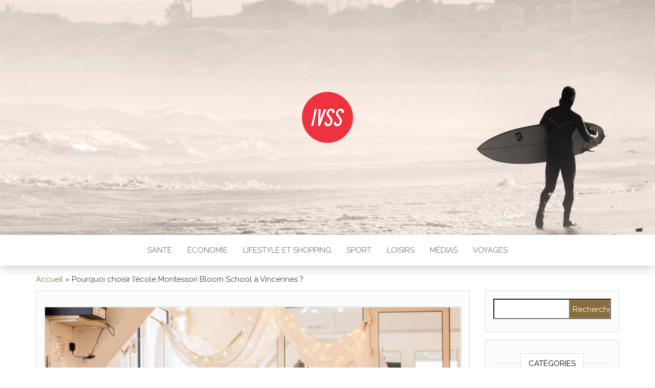

--- FILE ---
content_type: text/html; charset=UTF-8
request_url: https://www.ivss.info/pourquoi-choisir-lecole-montessori-bloom-school-a-vincennes/
body_size: 12148
content:
<!DOCTYPE html>
<html lang="fr-FR">
	<head>
		<meta http-equiv="content-type" content="text/html; charset=UTF-8" />
		<meta http-equiv="X-UA-Compatible" content="IE=edge">
		<meta name="viewport" content="width=device-width, initial-scale=1">
		<link rel="pingback" href="https://www.ivss.info/xmlrpc.php" />
		<meta name='robots' content='index, follow, max-image-preview:large, max-snippet:-1, max-video-preview:-1' />

	<!-- This site is optimized with the Yoast SEO plugin v26.8 - https://yoast.com/product/yoast-seo-wordpress/ -->
	<title>Pourquoi choisir l&#039;école Montessori Bloom School à Vincennes ? - IVSS</title>
	<link rel="canonical" href="https://www.ivss.info/pourquoi-choisir-lecole-montessori-bloom-school-a-vincennes/" />
	<meta property="og:locale" content="fr_FR" />
	<meta property="og:type" content="article" />
	<meta property="og:title" content="Pourquoi choisir l&#039;école Montessori Bloom School à Vincennes ? - IVSS" />
	<meta property="og:description" content="Pourquoi choisir l&#039;école Montessori Bloom School à Vincennes ?" />
	<meta property="og:url" content="https://www.ivss.info/pourquoi-choisir-lecole-montessori-bloom-school-a-vincennes/" />
	<meta property="og:site_name" content="IVSS" />
	<meta property="article:published_time" content="2023-06-12T14:48:03+00:00" />
	<meta name="author" content="Clara" />
	<meta name="twitter:card" content="summary_large_image" />
	<meta name="twitter:label1" content="Écrit par" />
	<meta name="twitter:data1" content="Clara" />
	<meta name="twitter:label2" content="Durée de lecture estimée" />
	<meta name="twitter:data2" content="5 minutes" />
	<script type="application/ld+json" class="yoast-schema-graph">{"@context":"https://schema.org","@graph":[{"@type":"Article","@id":"https://www.ivss.info/pourquoi-choisir-lecole-montessori-bloom-school-a-vincennes/#article","isPartOf":{"@id":"https://www.ivss.info/pourquoi-choisir-lecole-montessori-bloom-school-a-vincennes/"},"author":{"name":"Clara","@id":"https://www.ivss.info/#/schema/person/7eb38a489234f08f0d9a9b04b29dafdc"},"headline":"Pourquoi choisir l&rsquo;école Montessori Bloom School à Vincennes ?","datePublished":"2023-06-12T14:48:03+00:00","mainEntityOfPage":{"@id":"https://www.ivss.info/pourquoi-choisir-lecole-montessori-bloom-school-a-vincennes/"},"wordCount":1048,"commentCount":0,"publisher":{"@id":"https://www.ivss.info/#organization"},"image":{"@id":"https://www.ivss.info/pourquoi-choisir-lecole-montessori-bloom-school-a-vincennes/#primaryimage"},"thumbnailUrl":"https://www.ivss.info/wp-content/uploads/2023/06/ecolemontessoribloomschoolvincennes-64872f900b6eb.jpeg","articleSection":["Santé"],"inLanguage":"fr-FR","potentialAction":[{"@type":"CommentAction","name":"Comment","target":["https://www.ivss.info/pourquoi-choisir-lecole-montessori-bloom-school-a-vincennes/#respond"]}]},{"@type":"WebPage","@id":"https://www.ivss.info/pourquoi-choisir-lecole-montessori-bloom-school-a-vincennes/","url":"https://www.ivss.info/pourquoi-choisir-lecole-montessori-bloom-school-a-vincennes/","name":"Pourquoi choisir l'école Montessori Bloom School à Vincennes ? - IVSS","isPartOf":{"@id":"https://www.ivss.info/#website"},"primaryImageOfPage":{"@id":"https://www.ivss.info/pourquoi-choisir-lecole-montessori-bloom-school-a-vincennes/#primaryimage"},"image":{"@id":"https://www.ivss.info/pourquoi-choisir-lecole-montessori-bloom-school-a-vincennes/#primaryimage"},"thumbnailUrl":"https://www.ivss.info/wp-content/uploads/2023/06/ecolemontessoribloomschoolvincennes-64872f900b6eb.jpeg","datePublished":"2023-06-12T14:48:03+00:00","breadcrumb":{"@id":"https://www.ivss.info/pourquoi-choisir-lecole-montessori-bloom-school-a-vincennes/#breadcrumb"},"inLanguage":"fr-FR","potentialAction":[{"@type":"ReadAction","target":["https://www.ivss.info/pourquoi-choisir-lecole-montessori-bloom-school-a-vincennes/"]}]},{"@type":"ImageObject","inLanguage":"fr-FR","@id":"https://www.ivss.info/pourquoi-choisir-lecole-montessori-bloom-school-a-vincennes/#primaryimage","url":"https://www.ivss.info/wp-content/uploads/2023/06/ecolemontessoribloomschoolvincennes-64872f900b6eb.jpeg","contentUrl":"https://www.ivss.info/wp-content/uploads/2023/06/ecolemontessoribloomschoolvincennes-64872f900b6eb.jpeg","width":1536,"height":1024,"caption":"Pourquoi choisir l'école Montessori Bloom School à Vincennes ?"},{"@type":"BreadcrumbList","@id":"https://www.ivss.info/pourquoi-choisir-lecole-montessori-bloom-school-a-vincennes/#breadcrumb","itemListElement":[{"@type":"ListItem","position":1,"name":"Accueil","item":"https://www.ivss.info/"},{"@type":"ListItem","position":2,"name":"Pourquoi choisir l&rsquo;école Montessori Bloom School à Vincennes ?"}]},{"@type":"WebSite","@id":"https://www.ivss.info/#website","url":"https://www.ivss.info/","name":"IVSS","description":"","publisher":{"@id":"https://www.ivss.info/#organization"},"potentialAction":[{"@type":"SearchAction","target":{"@type":"EntryPoint","urlTemplate":"https://www.ivss.info/?s={search_term_string}"},"query-input":{"@type":"PropertyValueSpecification","valueRequired":true,"valueName":"search_term_string"}}],"inLanguage":"fr-FR"},{"@type":"Organization","@id":"https://www.ivss.info/#organization","name":"IVSS","url":"https://www.ivss.info/","logo":{"@type":"ImageObject","inLanguage":"fr-FR","@id":"https://www.ivss.info/#/schema/logo/image/","url":"https://www.ivss.info/wp-content/uploads/2021/03/cropped-ivss-logo-small-1.png","contentUrl":"https://www.ivss.info/wp-content/uploads/2021/03/cropped-ivss-logo-small-1.png","width":100,"height":100,"caption":"IVSS"},"image":{"@id":"https://www.ivss.info/#/schema/logo/image/"}},{"@type":"Person","@id":"https://www.ivss.info/#/schema/person/7eb38a489234f08f0d9a9b04b29dafdc","name":"Clara","image":{"@type":"ImageObject","inLanguage":"fr-FR","@id":"https://www.ivss.info/#/schema/person/image/","url":"https://secure.gravatar.com/avatar/73bc535b18615802371ef575be625a602bac620d2490f1e38892dc42ba6ed3bf?s=96&d=mm&r=g","contentUrl":"https://secure.gravatar.com/avatar/73bc535b18615802371ef575be625a602bac620d2490f1e38892dc42ba6ed3bf?s=96&d=mm&r=g","caption":"Clara"},"url":"https://www.ivss.info/author/clara/"}]}</script>
	<!-- / Yoast SEO plugin. -->


<link rel='dns-prefetch' href='//fonts.googleapis.com' />
<link rel="alternate" type="application/rss+xml" title="IVSS &raquo; Flux" href="https://www.ivss.info/feed/" />
<link rel="alternate" type="application/rss+xml" title="IVSS &raquo; Flux des commentaires" href="https://www.ivss.info/comments/feed/" />
<link rel="alternate" type="application/rss+xml" title="IVSS &raquo; Pourquoi choisir l&rsquo;école Montessori Bloom School à Vincennes ? Flux des commentaires" href="https://www.ivss.info/pourquoi-choisir-lecole-montessori-bloom-school-a-vincennes/feed/" />
<link rel="alternate" title="oEmbed (JSON)" type="application/json+oembed" href="https://www.ivss.info/wp-json/oembed/1.0/embed?url=https%3A%2F%2Fwww.ivss.info%2Fpourquoi-choisir-lecole-montessori-bloom-school-a-vincennes%2F" />
<link rel="alternate" title="oEmbed (XML)" type="text/xml+oembed" href="https://www.ivss.info/wp-json/oembed/1.0/embed?url=https%3A%2F%2Fwww.ivss.info%2Fpourquoi-choisir-lecole-montessori-bloom-school-a-vincennes%2F&#038;format=xml" />
<style id='wp-img-auto-sizes-contain-inline-css' type='text/css'>
img:is([sizes=auto i],[sizes^="auto," i]){contain-intrinsic-size:3000px 1500px}
/*# sourceURL=wp-img-auto-sizes-contain-inline-css */
</style>
<style id='wp-emoji-styles-inline-css' type='text/css'>

	img.wp-smiley, img.emoji {
		display: inline !important;
		border: none !important;
		box-shadow: none !important;
		height: 1em !important;
		width: 1em !important;
		margin: 0 0.07em !important;
		vertical-align: -0.1em !important;
		background: none !important;
		padding: 0 !important;
	}
/*# sourceURL=wp-emoji-styles-inline-css */
</style>
<style id='wp-block-library-inline-css' type='text/css'>
:root{--wp-block-synced-color:#7a00df;--wp-block-synced-color--rgb:122,0,223;--wp-bound-block-color:var(--wp-block-synced-color);--wp-editor-canvas-background:#ddd;--wp-admin-theme-color:#007cba;--wp-admin-theme-color--rgb:0,124,186;--wp-admin-theme-color-darker-10:#006ba1;--wp-admin-theme-color-darker-10--rgb:0,107,160.5;--wp-admin-theme-color-darker-20:#005a87;--wp-admin-theme-color-darker-20--rgb:0,90,135;--wp-admin-border-width-focus:2px}@media (min-resolution:192dpi){:root{--wp-admin-border-width-focus:1.5px}}.wp-element-button{cursor:pointer}:root .has-very-light-gray-background-color{background-color:#eee}:root .has-very-dark-gray-background-color{background-color:#313131}:root .has-very-light-gray-color{color:#eee}:root .has-very-dark-gray-color{color:#313131}:root .has-vivid-green-cyan-to-vivid-cyan-blue-gradient-background{background:linear-gradient(135deg,#00d084,#0693e3)}:root .has-purple-crush-gradient-background{background:linear-gradient(135deg,#34e2e4,#4721fb 50%,#ab1dfe)}:root .has-hazy-dawn-gradient-background{background:linear-gradient(135deg,#faaca8,#dad0ec)}:root .has-subdued-olive-gradient-background{background:linear-gradient(135deg,#fafae1,#67a671)}:root .has-atomic-cream-gradient-background{background:linear-gradient(135deg,#fdd79a,#004a59)}:root .has-nightshade-gradient-background{background:linear-gradient(135deg,#330968,#31cdcf)}:root .has-midnight-gradient-background{background:linear-gradient(135deg,#020381,#2874fc)}:root{--wp--preset--font-size--normal:16px;--wp--preset--font-size--huge:42px}.has-regular-font-size{font-size:1em}.has-larger-font-size{font-size:2.625em}.has-normal-font-size{font-size:var(--wp--preset--font-size--normal)}.has-huge-font-size{font-size:var(--wp--preset--font-size--huge)}.has-text-align-center{text-align:center}.has-text-align-left{text-align:left}.has-text-align-right{text-align:right}.has-fit-text{white-space:nowrap!important}#end-resizable-editor-section{display:none}.aligncenter{clear:both}.items-justified-left{justify-content:flex-start}.items-justified-center{justify-content:center}.items-justified-right{justify-content:flex-end}.items-justified-space-between{justify-content:space-between}.screen-reader-text{border:0;clip-path:inset(50%);height:1px;margin:-1px;overflow:hidden;padding:0;position:absolute;width:1px;word-wrap:normal!important}.screen-reader-text:focus{background-color:#ddd;clip-path:none;color:#444;display:block;font-size:1em;height:auto;left:5px;line-height:normal;padding:15px 23px 14px;text-decoration:none;top:5px;width:auto;z-index:100000}html :where(.has-border-color){border-style:solid}html :where([style*=border-top-color]){border-top-style:solid}html :where([style*=border-right-color]){border-right-style:solid}html :where([style*=border-bottom-color]){border-bottom-style:solid}html :where([style*=border-left-color]){border-left-style:solid}html :where([style*=border-width]){border-style:solid}html :where([style*=border-top-width]){border-top-style:solid}html :where([style*=border-right-width]){border-right-style:solid}html :where([style*=border-bottom-width]){border-bottom-style:solid}html :where([style*=border-left-width]){border-left-style:solid}html :where(img[class*=wp-image-]){height:auto;max-width:100%}:where(figure){margin:0 0 1em}html :where(.is-position-sticky){--wp-admin--admin-bar--position-offset:var(--wp-admin--admin-bar--height,0px)}@media screen and (max-width:600px){html :where(.is-position-sticky){--wp-admin--admin-bar--position-offset:0px}}

/*# sourceURL=wp-block-library-inline-css */
</style><style id='global-styles-inline-css' type='text/css'>
:root{--wp--preset--aspect-ratio--square: 1;--wp--preset--aspect-ratio--4-3: 4/3;--wp--preset--aspect-ratio--3-4: 3/4;--wp--preset--aspect-ratio--3-2: 3/2;--wp--preset--aspect-ratio--2-3: 2/3;--wp--preset--aspect-ratio--16-9: 16/9;--wp--preset--aspect-ratio--9-16: 9/16;--wp--preset--color--black: #000000;--wp--preset--color--cyan-bluish-gray: #abb8c3;--wp--preset--color--white: #ffffff;--wp--preset--color--pale-pink: #f78da7;--wp--preset--color--vivid-red: #cf2e2e;--wp--preset--color--luminous-vivid-orange: #ff6900;--wp--preset--color--luminous-vivid-amber: #fcb900;--wp--preset--color--light-green-cyan: #7bdcb5;--wp--preset--color--vivid-green-cyan: #00d084;--wp--preset--color--pale-cyan-blue: #8ed1fc;--wp--preset--color--vivid-cyan-blue: #0693e3;--wp--preset--color--vivid-purple: #9b51e0;--wp--preset--gradient--vivid-cyan-blue-to-vivid-purple: linear-gradient(135deg,rgb(6,147,227) 0%,rgb(155,81,224) 100%);--wp--preset--gradient--light-green-cyan-to-vivid-green-cyan: linear-gradient(135deg,rgb(122,220,180) 0%,rgb(0,208,130) 100%);--wp--preset--gradient--luminous-vivid-amber-to-luminous-vivid-orange: linear-gradient(135deg,rgb(252,185,0) 0%,rgb(255,105,0) 100%);--wp--preset--gradient--luminous-vivid-orange-to-vivid-red: linear-gradient(135deg,rgb(255,105,0) 0%,rgb(207,46,46) 100%);--wp--preset--gradient--very-light-gray-to-cyan-bluish-gray: linear-gradient(135deg,rgb(238,238,238) 0%,rgb(169,184,195) 100%);--wp--preset--gradient--cool-to-warm-spectrum: linear-gradient(135deg,rgb(74,234,220) 0%,rgb(151,120,209) 20%,rgb(207,42,186) 40%,rgb(238,44,130) 60%,rgb(251,105,98) 80%,rgb(254,248,76) 100%);--wp--preset--gradient--blush-light-purple: linear-gradient(135deg,rgb(255,206,236) 0%,rgb(152,150,240) 100%);--wp--preset--gradient--blush-bordeaux: linear-gradient(135deg,rgb(254,205,165) 0%,rgb(254,45,45) 50%,rgb(107,0,62) 100%);--wp--preset--gradient--luminous-dusk: linear-gradient(135deg,rgb(255,203,112) 0%,rgb(199,81,192) 50%,rgb(65,88,208) 100%);--wp--preset--gradient--pale-ocean: linear-gradient(135deg,rgb(255,245,203) 0%,rgb(182,227,212) 50%,rgb(51,167,181) 100%);--wp--preset--gradient--electric-grass: linear-gradient(135deg,rgb(202,248,128) 0%,rgb(113,206,126) 100%);--wp--preset--gradient--midnight: linear-gradient(135deg,rgb(2,3,129) 0%,rgb(40,116,252) 100%);--wp--preset--font-size--small: 13px;--wp--preset--font-size--medium: 20px;--wp--preset--font-size--large: 36px;--wp--preset--font-size--x-large: 42px;--wp--preset--spacing--20: 0.44rem;--wp--preset--spacing--30: 0.67rem;--wp--preset--spacing--40: 1rem;--wp--preset--spacing--50: 1.5rem;--wp--preset--spacing--60: 2.25rem;--wp--preset--spacing--70: 3.38rem;--wp--preset--spacing--80: 5.06rem;--wp--preset--shadow--natural: 6px 6px 9px rgba(0, 0, 0, 0.2);--wp--preset--shadow--deep: 12px 12px 50px rgba(0, 0, 0, 0.4);--wp--preset--shadow--sharp: 6px 6px 0px rgba(0, 0, 0, 0.2);--wp--preset--shadow--outlined: 6px 6px 0px -3px rgb(255, 255, 255), 6px 6px rgb(0, 0, 0);--wp--preset--shadow--crisp: 6px 6px 0px rgb(0, 0, 0);}:where(.is-layout-flex){gap: 0.5em;}:where(.is-layout-grid){gap: 0.5em;}body .is-layout-flex{display: flex;}.is-layout-flex{flex-wrap: wrap;align-items: center;}.is-layout-flex > :is(*, div){margin: 0;}body .is-layout-grid{display: grid;}.is-layout-grid > :is(*, div){margin: 0;}:where(.wp-block-columns.is-layout-flex){gap: 2em;}:where(.wp-block-columns.is-layout-grid){gap: 2em;}:where(.wp-block-post-template.is-layout-flex){gap: 1.25em;}:where(.wp-block-post-template.is-layout-grid){gap: 1.25em;}.has-black-color{color: var(--wp--preset--color--black) !important;}.has-cyan-bluish-gray-color{color: var(--wp--preset--color--cyan-bluish-gray) !important;}.has-white-color{color: var(--wp--preset--color--white) !important;}.has-pale-pink-color{color: var(--wp--preset--color--pale-pink) !important;}.has-vivid-red-color{color: var(--wp--preset--color--vivid-red) !important;}.has-luminous-vivid-orange-color{color: var(--wp--preset--color--luminous-vivid-orange) !important;}.has-luminous-vivid-amber-color{color: var(--wp--preset--color--luminous-vivid-amber) !important;}.has-light-green-cyan-color{color: var(--wp--preset--color--light-green-cyan) !important;}.has-vivid-green-cyan-color{color: var(--wp--preset--color--vivid-green-cyan) !important;}.has-pale-cyan-blue-color{color: var(--wp--preset--color--pale-cyan-blue) !important;}.has-vivid-cyan-blue-color{color: var(--wp--preset--color--vivid-cyan-blue) !important;}.has-vivid-purple-color{color: var(--wp--preset--color--vivid-purple) !important;}.has-black-background-color{background-color: var(--wp--preset--color--black) !important;}.has-cyan-bluish-gray-background-color{background-color: var(--wp--preset--color--cyan-bluish-gray) !important;}.has-white-background-color{background-color: var(--wp--preset--color--white) !important;}.has-pale-pink-background-color{background-color: var(--wp--preset--color--pale-pink) !important;}.has-vivid-red-background-color{background-color: var(--wp--preset--color--vivid-red) !important;}.has-luminous-vivid-orange-background-color{background-color: var(--wp--preset--color--luminous-vivid-orange) !important;}.has-luminous-vivid-amber-background-color{background-color: var(--wp--preset--color--luminous-vivid-amber) !important;}.has-light-green-cyan-background-color{background-color: var(--wp--preset--color--light-green-cyan) !important;}.has-vivid-green-cyan-background-color{background-color: var(--wp--preset--color--vivid-green-cyan) !important;}.has-pale-cyan-blue-background-color{background-color: var(--wp--preset--color--pale-cyan-blue) !important;}.has-vivid-cyan-blue-background-color{background-color: var(--wp--preset--color--vivid-cyan-blue) !important;}.has-vivid-purple-background-color{background-color: var(--wp--preset--color--vivid-purple) !important;}.has-black-border-color{border-color: var(--wp--preset--color--black) !important;}.has-cyan-bluish-gray-border-color{border-color: var(--wp--preset--color--cyan-bluish-gray) !important;}.has-white-border-color{border-color: var(--wp--preset--color--white) !important;}.has-pale-pink-border-color{border-color: var(--wp--preset--color--pale-pink) !important;}.has-vivid-red-border-color{border-color: var(--wp--preset--color--vivid-red) !important;}.has-luminous-vivid-orange-border-color{border-color: var(--wp--preset--color--luminous-vivid-orange) !important;}.has-luminous-vivid-amber-border-color{border-color: var(--wp--preset--color--luminous-vivid-amber) !important;}.has-light-green-cyan-border-color{border-color: var(--wp--preset--color--light-green-cyan) !important;}.has-vivid-green-cyan-border-color{border-color: var(--wp--preset--color--vivid-green-cyan) !important;}.has-pale-cyan-blue-border-color{border-color: var(--wp--preset--color--pale-cyan-blue) !important;}.has-vivid-cyan-blue-border-color{border-color: var(--wp--preset--color--vivid-cyan-blue) !important;}.has-vivid-purple-border-color{border-color: var(--wp--preset--color--vivid-purple) !important;}.has-vivid-cyan-blue-to-vivid-purple-gradient-background{background: var(--wp--preset--gradient--vivid-cyan-blue-to-vivid-purple) !important;}.has-light-green-cyan-to-vivid-green-cyan-gradient-background{background: var(--wp--preset--gradient--light-green-cyan-to-vivid-green-cyan) !important;}.has-luminous-vivid-amber-to-luminous-vivid-orange-gradient-background{background: var(--wp--preset--gradient--luminous-vivid-amber-to-luminous-vivid-orange) !important;}.has-luminous-vivid-orange-to-vivid-red-gradient-background{background: var(--wp--preset--gradient--luminous-vivid-orange-to-vivid-red) !important;}.has-very-light-gray-to-cyan-bluish-gray-gradient-background{background: var(--wp--preset--gradient--very-light-gray-to-cyan-bluish-gray) !important;}.has-cool-to-warm-spectrum-gradient-background{background: var(--wp--preset--gradient--cool-to-warm-spectrum) !important;}.has-blush-light-purple-gradient-background{background: var(--wp--preset--gradient--blush-light-purple) !important;}.has-blush-bordeaux-gradient-background{background: var(--wp--preset--gradient--blush-bordeaux) !important;}.has-luminous-dusk-gradient-background{background: var(--wp--preset--gradient--luminous-dusk) !important;}.has-pale-ocean-gradient-background{background: var(--wp--preset--gradient--pale-ocean) !important;}.has-electric-grass-gradient-background{background: var(--wp--preset--gradient--electric-grass) !important;}.has-midnight-gradient-background{background: var(--wp--preset--gradient--midnight) !important;}.has-small-font-size{font-size: var(--wp--preset--font-size--small) !important;}.has-medium-font-size{font-size: var(--wp--preset--font-size--medium) !important;}.has-large-font-size{font-size: var(--wp--preset--font-size--large) !important;}.has-x-large-font-size{font-size: var(--wp--preset--font-size--x-large) !important;}
/*# sourceURL=global-styles-inline-css */
</style>

<style id='classic-theme-styles-inline-css' type='text/css'>
/*! This file is auto-generated */
.wp-block-button__link{color:#fff;background-color:#32373c;border-radius:9999px;box-shadow:none;text-decoration:none;padding:calc(.667em + 2px) calc(1.333em + 2px);font-size:1.125em}.wp-block-file__button{background:#32373c;color:#fff;text-decoration:none}
/*# sourceURL=/wp-includes/css/classic-themes.min.css */
</style>
<link rel='stylesheet' id='dashicons-css' href='https://www.ivss.info/wp-includes/css/dashicons.min.css?ver=6.9' type='text/css' media='all' />
<link rel='stylesheet' id='admin-bar-css' href='https://www.ivss.info/wp-includes/css/admin-bar.min.css?ver=6.9' type='text/css' media='all' />
<style id='admin-bar-inline-css' type='text/css'>

    /* Hide CanvasJS credits for P404 charts specifically */
    #p404RedirectChart .canvasjs-chart-credit {
        display: none !important;
    }
    
    #p404RedirectChart canvas {
        border-radius: 6px;
    }

    .p404-redirect-adminbar-weekly-title {
        font-weight: bold;
        font-size: 14px;
        color: #fff;
        margin-bottom: 6px;
    }

    #wpadminbar #wp-admin-bar-p404_free_top_button .ab-icon:before {
        content: "\f103";
        color: #dc3545;
        top: 3px;
    }
    
    #wp-admin-bar-p404_free_top_button .ab-item {
        min-width: 80px !important;
        padding: 0px !important;
    }
    
    /* Ensure proper positioning and z-index for P404 dropdown */
    .p404-redirect-adminbar-dropdown-wrap { 
        min-width: 0; 
        padding: 0;
        position: static !important;
    }
    
    #wpadminbar #wp-admin-bar-p404_free_top_button_dropdown {
        position: static !important;
    }
    
    #wpadminbar #wp-admin-bar-p404_free_top_button_dropdown .ab-item {
        padding: 0 !important;
        margin: 0 !important;
    }
    
    .p404-redirect-dropdown-container {
        min-width: 340px;
        padding: 18px 18px 12px 18px;
        background: #23282d !important;
        color: #fff;
        border-radius: 12px;
        box-shadow: 0 8px 32px rgba(0,0,0,0.25);
        margin-top: 10px;
        position: relative !important;
        z-index: 999999 !important;
        display: block !important;
        border: 1px solid #444;
    }
    
    /* Ensure P404 dropdown appears on hover */
    #wpadminbar #wp-admin-bar-p404_free_top_button .p404-redirect-dropdown-container { 
        display: none !important;
    }
    
    #wpadminbar #wp-admin-bar-p404_free_top_button:hover .p404-redirect-dropdown-container { 
        display: block !important;
    }
    
    #wpadminbar #wp-admin-bar-p404_free_top_button:hover #wp-admin-bar-p404_free_top_button_dropdown .p404-redirect-dropdown-container {
        display: block !important;
    }
    
    .p404-redirect-card {
        background: #2c3338;
        border-radius: 8px;
        padding: 18px 18px 12px 18px;
        box-shadow: 0 2px 8px rgba(0,0,0,0.07);
        display: flex;
        flex-direction: column;
        align-items: flex-start;
        border: 1px solid #444;
    }
    
    .p404-redirect-btn {
        display: inline-block;
        background: #dc3545;
        color: #fff !important;
        font-weight: bold;
        padding: 5px 22px;
        border-radius: 8px;
        text-decoration: none;
        font-size: 17px;
        transition: background 0.2s, box-shadow 0.2s;
        margin-top: 8px;
        box-shadow: 0 2px 8px rgba(220,53,69,0.15);
        text-align: center;
        line-height: 1.6;
    }
    
    .p404-redirect-btn:hover {
        background: #c82333;
        color: #fff !important;
        box-shadow: 0 4px 16px rgba(220,53,69,0.25);
    }
    
    /* Prevent conflicts with other admin bar dropdowns */
    #wpadminbar .ab-top-menu > li:hover > .ab-item,
    #wpadminbar .ab-top-menu > li.hover > .ab-item {
        z-index: auto;
    }
    
    #wpadminbar #wp-admin-bar-p404_free_top_button:hover > .ab-item {
        z-index: 999998 !important;
    }
    
/*# sourceURL=admin-bar-inline-css */
</style>
<link crossorigin="anonymous" rel='stylesheet' id='head-blog-fonts-css' href='https://fonts.googleapis.com/css?family=Raleway%3A300%2C400%2C700&#038;subset=latin-ext' type='text/css' media='all' />
<link rel='stylesheet' id='bootstrap-css' href='https://www.ivss.info/wp-content/themes/head-blog/css/bootstrap.css?ver=3.3.7' type='text/css' media='all' />
<link rel='stylesheet' id='head-blog-stylesheet-css' href='https://www.ivss.info/wp-content/themes/head-blog/style.css?ver=1.0.9' type='text/css' media='all' />
<link rel='stylesheet' id='font-awesome-css' href='https://www.ivss.info/wp-content/themes/head-blog/css/font-awesome.min.css?ver=4.7.0' type='text/css' media='all' />
<script type="text/javascript" src="https://www.ivss.info/wp-includes/js/jquery/jquery.min.js?ver=3.7.1" id="jquery-core-js"></script>
<script type="text/javascript" src="https://www.ivss.info/wp-includes/js/jquery/jquery-migrate.min.js?ver=3.4.1" id="jquery-migrate-js"></script>
<link rel="https://api.w.org/" href="https://www.ivss.info/wp-json/" /><link rel="alternate" title="JSON" type="application/json" href="https://www.ivss.info/wp-json/wp/v2/posts/81" /><link rel="EditURI" type="application/rsd+xml" title="RSD" href="https://www.ivss.info/xmlrpc.php?rsd" />
<meta name="generator" content="WordPress 6.9" />
<link rel='shortlink' href='https://www.ivss.info/?p=81' />
	<style id="twentyseventeen-custom-header-styles" type="text/css">
			.site-title,
		.site-description {
			position: absolute;
			clip: rect(1px, 1px, 1px, 1px);
		}
		</style>
	<link rel="amphtml" href="https://www.ivss.info/pourquoi-choisir-lecole-montessori-bloom-school-a-vincennes/amp/"><link rel="icon" href="https://www.ivss.info/wp-content/uploads/2020/04/cropped-10f3fb7a-edf8-43da-9671-f9c27c8104f9_RR5yRruwrl5-1-32x32.png" sizes="32x32" />
<link rel="icon" href="https://www.ivss.info/wp-content/uploads/2020/04/cropped-10f3fb7a-edf8-43da-9671-f9c27c8104f9_RR5yRruwrl5-1-192x192.png" sizes="192x192" />
<link rel="apple-touch-icon" href="https://www.ivss.info/wp-content/uploads/2020/04/cropped-10f3fb7a-edf8-43da-9671-f9c27c8104f9_RR5yRruwrl5-1-180x180.png" />
<meta name="msapplication-TileImage" content="https://www.ivss.info/wp-content/uploads/2020/04/cropped-10f3fb7a-edf8-43da-9671-f9c27c8104f9_RR5yRruwrl5-1-270x270.png" />
	</head>
	<body id="blog" class="wp-singular post-template-default single single-post postid-81 single-format-standard wp-custom-logo wp-theme-head-blog">
        		<div class="site-header container-fluid" style="background-image: url(https://www.ivss.info/wp-content/themes/head-blog/img/bg.jpg)">
	<div class="custom-header container" >
			<div class="site-heading text-center">
        				<div class="site-branding-logo">
					<a href="https://www.ivss.info/" class="custom-logo-link" rel="home"><img width="100" height="100" src="https://www.ivss.info/wp-content/uploads/2021/03/cropped-ivss-logo-small-1.png" class="custom-logo" alt="IVSS" decoding="async" /></a>				</div>
				<div class="site-branding-text">
											<p class="site-title"><a href="https://www.ivss.info/" rel="home">IVSS</a></p>
					
									</div><!-- .site-branding-text -->
        			</div>
	</div>
</div>
 
<div class="main-menu">
	<nav id="site-navigation" class="navbar navbar-default navbar-center">     
		<div class="container">   
			<div class="navbar-header">
									<div id="main-menu-panel" class="open-panel" data-panel="main-menu-panel">
						<span></span>
						<span></span>
						<span></span>
					</div>
							</div>
			<div class="menu-container"><ul id="menu-top" class="nav navbar-nav"><li id="menu-item-40" class="menu-item menu-item-type-taxonomy menu-item-object-category current-post-ancestor current-menu-parent current-post-parent menu-item-40"><a title="Santé" href="https://www.ivss.info/category/sante/">Santé</a></li>
<li id="menu-item-41" class="menu-item menu-item-type-taxonomy menu-item-object-category menu-item-41"><a title="économie" href="https://www.ivss.info/category/economie/">économie</a></li>
<li id="menu-item-43" class="menu-item menu-item-type-taxonomy menu-item-object-category menu-item-43"><a title="Lifestyle et Shopping" href="https://www.ivss.info/category/lifestyle-et-shopping/">Lifestyle et Shopping</a></li>
<li id="menu-item-63" class="menu-item menu-item-type-taxonomy menu-item-object-category menu-item-63"><a title="Sport" href="https://www.ivss.info/category/sport/">Sport</a></li>
<li id="menu-item-44" class="menu-item menu-item-type-taxonomy menu-item-object-category menu-item-44"><a title="Loisirs" href="https://www.ivss.info/category/loisirs/">Loisirs</a></li>
<li id="menu-item-64" class="menu-item menu-item-type-taxonomy menu-item-object-category menu-item-64"><a title="Médias" href="https://www.ivss.info/category/medias/">Médias</a></li>
<li id="menu-item-65" class="menu-item menu-item-type-taxonomy menu-item-object-category menu-item-65"><a title="Voyages" href="https://www.ivss.info/category/voyages/">Voyages</a></li>
</ul></div>		</div>
			</nav> 
</div>

<div class="container main-container" role="main">
	<div class="page-area">
		<p id="breadcrumbs"><span><span><a href="https://www.ivss.info/">Accueil</a></span> &raquo; <span class="breadcrumb_last" aria-current="page">Pourquoi choisir l&rsquo;école Montessori Bloom School à Vincennes ?</span></span></p>
<!-- start content container -->
<!-- start content container -->
<div class="row">      
			<article class="col-md-9">
			                         
					<div class="post-81 post type-post status-publish format-standard has-post-thumbnail hentry category-sante">
						<div class="single-wrap col-md-12">
										<div class="news-thumb ">
				<img src="https://www.ivss.info/wp-content/uploads/2023/06/ecolemontessoribloomschoolvincennes-64872f900b6eb-1140x641.jpeg" alt="Pourquoi choisir l&rsquo;école Montessori Bloom School à Vincennes ?" />
			</div><!-- .news-thumb -->
									<h1 class="single-title">Pourquoi choisir l&rsquo;école Montessori Bloom School à Vincennes ?</h1>							<div class="single-meta text-center">
									<span class="posted-date">
		12 juin 2023	</span>
	<span class="comments-meta">
						<a href="https://www.ivss.info/pourquoi-choisir-lecole-montessori-bloom-school-a-vincennes/#respond" rel="nofollow" title="Commentaire surPourquoi choisir l&rsquo;école Montessori Bloom School à Vincennes ?">
					0				</a>
					<i class="fa fa-comments-o"></i>
	</span>
									<span class="author-meta">
									<span class="author-meta-by">Par </span>
									<a href="https://www.ivss.info/author/clara/">
										Clara									</a>
								</span>
							</div>	
							<div class="single-content"> 
								<div class="single-entry-summary">
									    							<p><strong>L&#39;&eacute;ducation de nos enfants est sans doute l&#39;un des sujets qui nous pr&eacute;occupent le plus en tant que parents. Quelle &eacute;cole choisir ? Quelle p&eacute;dagogie est la meilleure pour mon enfant ? Si vous vous posez ces questions, peut-&ecirc;tre que l&#39;<a href="https://bloomschool.fr/">&eacute;cole Montessori Bloom School &agrave; Vincennes</a> est la r&eacute;ponse que vous recherchez. Permettez-moi de vous expliquer pourquoi.</strong></p>
<h2>Une fusion des m&eacute;thodologies Montessori et Reggio Emilia</h2>
<p>Situ&eacute;e &agrave; Vincennes, aux portes de Paris, et proche de Montreuil et de Fontenay-sous-bois, la Bloom School est une micro cr&egrave;che priv&eacute;e et une &eacute;cole maternelle priv&eacute;e qui a choisi d&#39;int&eacute;grer les p&eacute;dagogies Montessori et Reggio Emilia. En choisissant le meilleur de ces deux m&eacute;thodes &eacute;ducatives actives, Bloom School offre &agrave; vos enfants un environnement d&#39;apprentissage de qualit&eacute;, bienveillant, et respectueux des besoins de l&rsquo;enfant et du rythme de ses apprentissages.</p>
<h2>Des classes aux &acirc;ges m&eacute;lang&eacute;s</h2>
<p>Conform&eacute;ment &agrave; la p&eacute;dagogie de Maria Montessori, Bloom School accueille les enfants en &acirc;ges m&eacute;lang&eacute;s. Cette approche p&eacute;dagogique permet aux plus jeunes d&#39;apprendre des plus &acirc;g&eacute;s et inversement. Elle favorise aussi la solidarit&eacute;, le respect et l&#39;entraide entre les enfants, des valeurs essentielles pour leur d&eacute;veloppement socio-affectif.</p>
<p>Dans leur &eacute;cole maternelle, Bloom School accueille chaque ann&eacute;e entre 35 et 45 enfants de 3 &agrave; 6 ans en &acirc;ges m&eacute;lang&eacute;s, r&eacute;partis en plusieurs classes. Quant &agrave; leur <a href="https://bloomschool.fr/micro-creche-privee-vincennes-montreuil/">cr&egrave;che &agrave; Montreuil</a>, elle accueille en moyenne 11 enfants par jour de 3 mois &agrave; 3 ans, &eacute;galement en &acirc;ge m&eacute;lang&eacute;s.</p>
<h2>L&#39;enfant au centre de ses apprentissages</h2>
<p>Dans la Bloom School, l&#39;enfant est v&eacute;ritablement acteur de ses apprentissages. La p&eacute;dagogie Montessori repose en effet sur le principe que chaque enfant est unique et qu&#39;il a son propre rythme d&#39;apprentissage. C&#39;est pourquoi, &agrave; Bloom School, les enfants apprennent &agrave; leur rythme, selon leurs lois naturelles et leurs p&eacute;riodes sensibles.</p>
<h2>L&#39;accompagnement vers l&#39;autonomie</h2>
<p>L&#39;un des principaux piliers de la Bloom School est l&#39;accompagnement vers l&#39;autonomie. Les enfants sont encourag&eacute;s &agrave; faire par eux-m&ecirc;mes et &agrave; d&eacute;velopper leur confiance en eux. Ils apprennent &agrave; s&#39;habiller, &agrave; se chausser, &agrave; se laver les mains, &agrave; mettre la table, mais aussi &agrave; r&eacute;soudre des conflits, &agrave; exprimer leurs &eacute;motions, et &agrave; prendre des d&eacute;cisions. L&#39;autonomie n&#39;est pas seulement une comp&eacute;tence pratique, elle est &eacute;galement une comp&eacute;tence sociale et &eacute;motionnelle essentielle &agrave; la construction de l&#39;individu.</p>
<h2>Un environnement beau et soign&eacute;</h2>
<p>Enfin, la Bloom School se distingue par son environnement beau et soign&eacute;. Le cadre est pens&eacute; pour favoriser l&#39;&eacute;veil des sens et l&#39;apprentissage des enfants. Les salles de classe sont lumineuses, les couleurs sont douces et le mat&eacute;riel Montessori est sp&eacute;cialement con&ccedil;u pour r&eacute;pondre aux besoins de chaque &acirc;ge et de chaque stade de d&eacute;veloppement. Les jouets en bois naturel, les mat&eacute;riaux respectueux de l&#39;environnement et les objets d&#39;art qui d&eacute;corent les salles de classe stimulent l&#39;imagination et la cr&eacute;ativit&eacute; des enfants.</p>
<h2>Le mat&eacute;riel Montessori</h2>
<p>Le mat&eacute;riel Montessori est &agrave; la fois &eacute;ducatif et ludique. Il est con&ccedil;u pour aider les enfants &agrave; d&eacute;velopper leurs comp&eacute;tences motrices, leurs capacit&eacute;s cognitives et leur autonomie. &Agrave; la Bloom School, vous trouverez des objets tels que le cadre d&#39;habillage, les perles color&eacute;es pour l&#39;apprentissage des math&eacute;matiques, ou encore les lettres rugueuses pour le d&eacute;veloppement de la lecture et de l&#39;&eacute;criture.</p>
<h2>Le respect des rythmes de l&#39;enfant</h2>
<p>Autre aspect fondamental de l&#39;&eacute;cole Montessori Bloom School : le respect des rythmes de l&#39;enfant. Contrairement aux &eacute;coles traditionnelles qui imposent un rythme uniforme &agrave; tous les &eacute;l&egrave;ves, ici, chaque enfant avance &agrave; son propre rythme. L&#39;enfant est libre de choisir les activit&eacute;s qui l&#39;int&eacute;ressent, de prendre le temps n&eacute;cessaire pour les r&eacute;aliser, et de r&eacute;p&eacute;ter les exercices autant de fois qu&#39;il le souhaite. Cette libert&eacute; favorise le plaisir d&#39;apprendre et d&eacute;veloppe la motivation intrins&egrave;que de l&#39;enfant.</p>
<h2>Une approche globale de l&#39;enfant</h2>
<p>Bloom School ne se contente pas de d&eacute;velopper les comp&eacute;tences acad&eacute;miques des enfants. Elle vise une &eacute;ducation globale, en prenant en compte toutes les dimensions de l&#39;enfant : intellectuelle, physique, &eacute;motionnelle, sociale et cr&eacute;ative. Les activit&eacute;s artistiques, sportives, culinaires, ou encore les sorties culturelles, font partie int&eacute;grante du programme.</p>
<h2>Un lien fort avec les familles</h2>
<p>Enfin, l&#39;&eacute;cole Montessori Bloom School valorise la relation avec les familles. Le dialogue est ouvert, les &eacute;changes sont encourag&eacute;s et les parents sont r&eacute;guli&egrave;rement invit&eacute;s &agrave; participer &agrave; la vie de l&#39;&eacute;cole. Cette implication des parents dans le parcours &eacute;ducatif de leurs enfants renforce le lien entre l&#39;&eacute;cole et la famille, et contribue &agrave; une meilleure coh&eacute;rence &eacute;ducative.</p>
<p><strong>Choisir l&#39;&eacute;cole Montessori Bloom School &agrave; Vincennes, c&#39;est choisir une &eacute;ducation respectueuse des besoins et du rythme de chaque enfant. C&#39;est aussi faire le choix d&#39;une &eacute;cole qui place l&#39;enfant au centre de ses apprentissages et qui vise son d&eacute;veloppement global. Avec son environnement soign&eacute;, son mat&eacute;riel Montessori de qualit&eacute;, et sa proximit&eacute; avec les familles, la Bloom School a tout pour offrir &agrave; votre enfant un d&eacute;but de vie scolaire &eacute;panouissant.</strong></p>
    															</div><!-- .single-entry-summary -->
																<div class="entry-footer"><div class="cat-links"><span class="space-right">Catégorie</span><a href="https://www.ivss.info/category/sante/">Santé</a></div></div>							</div>
						</div>
													<div class="single-footer">
									<div id="comments" class="comments-template">
			<div id="respond" class="comment-respond">
		<h3 id="reply-title" class="comment-reply-title">Laisser un commentaire <small><a rel="nofollow" id="cancel-comment-reply-link" href="/pourquoi-choisir-lecole-montessori-bloom-school-a-vincennes/#respond" style="display:none;">Annuler la réponse</a></small></h3><form action="https://www.ivss.info/wp-comments-post.php" method="post" id="commentform" class="comment-form"><p class="comment-notes"><span id="email-notes">Votre adresse e-mail ne sera pas publiée.</span> <span class="required-field-message">Les champs obligatoires sont indiqués avec <span class="required">*</span></span></p><p class="comment-form-comment"><label for="comment">Commentaire <span class="required">*</span></label> <textarea id="comment" name="comment" cols="45" rows="8" maxlength="65525" required="required"></textarea></p><p class="comment-form-author"><label for="author">Nom <span class="required">*</span></label> <input id="author" name="author" type="text" value="" size="30" maxlength="245" autocomplete="name" required="required" /></p>
<p class="comment-form-email"><label for="email">E-mail <span class="required">*</span></label> <input id="email" name="email" type="text" value="" size="30" maxlength="100" aria-describedby="email-notes" autocomplete="email" required="required" /></p>
<p class="comment-form-url"><label for="url">Site web</label> <input id="url" name="url" type="text" value="" size="30" maxlength="200" autocomplete="url" /></p>
<p class="comment-form-cookies-consent"><input id="wp-comment-cookies-consent" name="wp-comment-cookies-consent" type="checkbox" value="yes" /> <label for="wp-comment-cookies-consent">Enregistrer mon nom, mon e-mail et mon site dans le navigateur pour mon prochain commentaire.</label></p>
<p class="form-submit"><input name="submit" type="submit" id="submit" class="submit" value="Laisser un commentaire" /> <input type='hidden' name='comment_post_ID' value='81' id='comment_post_ID' />
<input type='hidden' name='comment_parent' id='comment_parent' value='0' />
</p></form>	</div><!-- #respond -->
		</div>
 
							</div>
											</div>        
				        
			    
		</article> 
			<aside id="sidebar" class="col-md-3">
    <div class="sidebar__inner">
		  <div id="search-2" class="widget widget_search"><form role="search" method="get" id="searchform" class="searchform" action="https://www.ivss.info/">
				<div>
					<label class="screen-reader-text" for="s">Rechercher :</label>
					<input type="text" value="" name="s" id="s" />
					<input type="submit" id="searchsubmit" value="Rechercher" />
				</div>
			</form></div><div id="categories-2" class="widget widget_categories"><div class="widget-title"><h3>Catégories</h3></div>
			<ul>
					<li class="cat-item cat-item-2"><a href="https://www.ivss.info/category/art-et-culture/">Art et Culture</a>
</li>
	<li class="cat-item cat-item-3"><a href="https://www.ivss.info/category/boutiques/">Boutiques</a>
</li>
	<li class="cat-item cat-item-4"><a href="https://www.ivss.info/category/economie/">économie</a>
</li>
	<li class="cat-item cat-item-5"><a href="https://www.ivss.info/category/entreprises/">Entreprises</a>
</li>
	<li class="cat-item cat-item-6"><a href="https://www.ivss.info/category/finance-et-economie/">Finance et Economie</a>
</li>
	<li class="cat-item cat-item-7"><a href="https://www.ivss.info/category/informations/">Informations</a>
</li>
	<li class="cat-item cat-item-8"><a href="https://www.ivss.info/category/informatique-et-high-tech/">Informatique et High-tech</a>
</li>
	<li class="cat-item cat-item-9"><a href="https://www.ivss.info/category/internet/">Internet</a>
</li>
	<li class="cat-item cat-item-10"><a href="https://www.ivss.info/category/lifestyle-et-shopping/">Lifestyle et Shopping</a>
</li>
	<li class="cat-item cat-item-11"><a href="https://www.ivss.info/category/loisirs/">Loisirs</a>
</li>
	<li class="cat-item cat-item-1"><a href="https://www.ivss.info/category/non-classe/">Non classé</a>
</li>
	<li class="cat-item cat-item-13"><a href="https://www.ivss.info/category/regional/">Régional</a>
</li>
	<li class="cat-item cat-item-14"><a href="https://www.ivss.info/category/sante/">Santé</a>
</li>
	<li class="cat-item cat-item-15"><a href="https://www.ivss.info/category/sport/">Sport</a>
</li>
	<li class="cat-item cat-item-16"><a href="https://www.ivss.info/category/technologies/">Technologies</a>
</li>
	<li class="cat-item cat-item-17"><a href="https://www.ivss.info/category/voyages/">Voyages</a>
</li>
			</ul>

			</div>
		<div id="recent-posts-2" class="widget widget_recent_entries">
		<div class="widget-title"><h3>Articles récents</h3></div>
		<ul>
											<li>
					<a href="https://www.ivss.info/les-abonnements-de-location-de-meubles-une-nouvelle-facon-de-meubler-son-logement-sans-se-ruiner/">Les abonnements de location de meubles : une nouvelle façon de meubler son logement sans se ruiner</a>
									</li>
											<li>
					<a href="https://www.ivss.info/location-dun-box-de-stockage-comment-choisir-la-bonne-taille-pour-vos-besoins/">Location d&rsquo;un box de stockage : comment choisir la bonne taille pour vos besoins</a>
									</li>
											<li>
					<a href="https://www.ivss.info/le-boom-des-banques-en-ligne-ecologiques-comment-allier-epargne-technologie-et-impact-positif/">Le boom des banques en ligne écologiques : comment allier épargne, technologie et impact positif ?</a>
									</li>
											<li>
					<a href="https://www.ivss.info/exercice-ventre-plat-en-3-jours-methodes-efficaces-et-conseils-pratiques/">Exercice ventre plat en 3 jours : méthodes efficaces et conseils pratiques</a>
									</li>
											<li>
					<a href="https://www.ivss.info/lessor-de-la-seconde-main-dans-la-high-tech-nouvelle-ere-pour-une-consommation-ethique-et-economique/">L’essor de la seconde main dans la high-tech : nouvelle ère pour une consommation éthique et économique</a>
									</li>
					</ul>

		</div>    </div>
	</aside>
</div>
<!-- end content container -->
<!-- end content container -->

</div><!-- end main-container -->
</div><!-- end page-area -->
 
<footer id="colophon" class="footer-credits container-fluid">
	<div class="container">
				<p class="footer-credits-text text-center">
			Fièrement propulsé par <a href="https://wordpress.org/">WordPress</a>			<span class="sep"> | </span>
			Thème : <a href="https://headthemes.com/">Head Blog</a>		</p> 
		 
	</div>	
</footer>
 
<script type="speculationrules">
{"prefetch":[{"source":"document","where":{"and":[{"href_matches":"/*"},{"not":{"href_matches":["/wp-*.php","/wp-admin/*","/wp-content/uploads/*","/wp-content/*","/wp-content/plugins/*","/wp-content/themes/head-blog/*","/*\\?(.+)"]}},{"not":{"selector_matches":"a[rel~=\"nofollow\"]"}},{"not":{"selector_matches":".no-prefetch, .no-prefetch a"}}]},"eagerness":"conservative"}]}
</script>
<script type="text/javascript" src="https://www.ivss.info/wp-content/themes/head-blog/js/bootstrap.min.js?ver=3.3.7" id="bootstrap-js"></script>
<script type="text/javascript" src="https://www.ivss.info/wp-content/themes/head-blog/js/customscript.js?ver=1.0.9" id="head-blog-theme-js-js"></script>
<script id="wp-emoji-settings" type="application/json">
{"baseUrl":"https://s.w.org/images/core/emoji/17.0.2/72x72/","ext":".png","svgUrl":"https://s.w.org/images/core/emoji/17.0.2/svg/","svgExt":".svg","source":{"concatemoji":"https://www.ivss.info/wp-includes/js/wp-emoji-release.min.js?ver=6.9"}}
</script>
<script type="module">
/* <![CDATA[ */
/*! This file is auto-generated */
const a=JSON.parse(document.getElementById("wp-emoji-settings").textContent),o=(window._wpemojiSettings=a,"wpEmojiSettingsSupports"),s=["flag","emoji"];function i(e){try{var t={supportTests:e,timestamp:(new Date).valueOf()};sessionStorage.setItem(o,JSON.stringify(t))}catch(e){}}function c(e,t,n){e.clearRect(0,0,e.canvas.width,e.canvas.height),e.fillText(t,0,0);t=new Uint32Array(e.getImageData(0,0,e.canvas.width,e.canvas.height).data);e.clearRect(0,0,e.canvas.width,e.canvas.height),e.fillText(n,0,0);const a=new Uint32Array(e.getImageData(0,0,e.canvas.width,e.canvas.height).data);return t.every((e,t)=>e===a[t])}function p(e,t){e.clearRect(0,0,e.canvas.width,e.canvas.height),e.fillText(t,0,0);var n=e.getImageData(16,16,1,1);for(let e=0;e<n.data.length;e++)if(0!==n.data[e])return!1;return!0}function u(e,t,n,a){switch(t){case"flag":return n(e,"\ud83c\udff3\ufe0f\u200d\u26a7\ufe0f","\ud83c\udff3\ufe0f\u200b\u26a7\ufe0f")?!1:!n(e,"\ud83c\udde8\ud83c\uddf6","\ud83c\udde8\u200b\ud83c\uddf6")&&!n(e,"\ud83c\udff4\udb40\udc67\udb40\udc62\udb40\udc65\udb40\udc6e\udb40\udc67\udb40\udc7f","\ud83c\udff4\u200b\udb40\udc67\u200b\udb40\udc62\u200b\udb40\udc65\u200b\udb40\udc6e\u200b\udb40\udc67\u200b\udb40\udc7f");case"emoji":return!a(e,"\ud83e\u1fac8")}return!1}function f(e,t,n,a){let r;const o=(r="undefined"!=typeof WorkerGlobalScope&&self instanceof WorkerGlobalScope?new OffscreenCanvas(300,150):document.createElement("canvas")).getContext("2d",{willReadFrequently:!0}),s=(o.textBaseline="top",o.font="600 32px Arial",{});return e.forEach(e=>{s[e]=t(o,e,n,a)}),s}function r(e){var t=document.createElement("script");t.src=e,t.defer=!0,document.head.appendChild(t)}a.supports={everything:!0,everythingExceptFlag:!0},new Promise(t=>{let n=function(){try{var e=JSON.parse(sessionStorage.getItem(o));if("object"==typeof e&&"number"==typeof e.timestamp&&(new Date).valueOf()<e.timestamp+604800&&"object"==typeof e.supportTests)return e.supportTests}catch(e){}return null}();if(!n){if("undefined"!=typeof Worker&&"undefined"!=typeof OffscreenCanvas&&"undefined"!=typeof URL&&URL.createObjectURL&&"undefined"!=typeof Blob)try{var e="postMessage("+f.toString()+"("+[JSON.stringify(s),u.toString(),c.toString(),p.toString()].join(",")+"));",a=new Blob([e],{type:"text/javascript"});const r=new Worker(URL.createObjectURL(a),{name:"wpTestEmojiSupports"});return void(r.onmessage=e=>{i(n=e.data),r.terminate(),t(n)})}catch(e){}i(n=f(s,u,c,p))}t(n)}).then(e=>{for(const n in e)a.supports[n]=e[n],a.supports.everything=a.supports.everything&&a.supports[n],"flag"!==n&&(a.supports.everythingExceptFlag=a.supports.everythingExceptFlag&&a.supports[n]);var t;a.supports.everythingExceptFlag=a.supports.everythingExceptFlag&&!a.supports.flag,a.supports.everything||((t=a.source||{}).concatemoji?r(t.concatemoji):t.wpemoji&&t.twemoji&&(r(t.twemoji),r(t.wpemoji)))});
//# sourceURL=https://www.ivss.info/wp-includes/js/wp-emoji-loader.min.js
/* ]]> */
</script>

</body>
</html>
